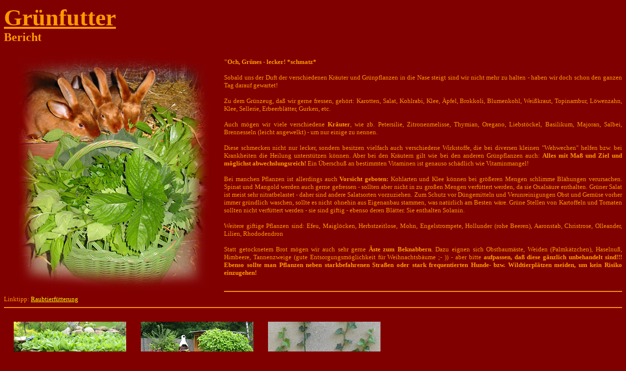

--- FILE ---
content_type: text/html
request_url: http://satinkaninchen.net/gruenfutter.html
body_size: 2336
content:
<html>

<head>
<title>Inhalt</title>
<meta name="keywords" content="Satinkaninchen, Kaninchenrassen, Kaninchen,
Blaue Satinkaninchen, Zucht, Z�chter,  Rassen, Kaninchenz�chter, Kaninchenzucht, Hasen">
<meta name="author" content="Manuela M�ller">
<meta name="description" content="Infopage �ber Satinkaninchen, Zucht und Haltung roter 
Satinkaninchen sowie Beschreibung der anderen Farbschl�ge, viele Bilder">
</head>

<body bgcolor="#800000" text="#FF9900" link="#FFFFOO" vlink="#AC4531" alink="8D8444">

<b><font face="verdana" size="10"><u>Gr�nfutter</u></font></b>
<br>
<b><font face="verdana" size="5">Bericht</font></b>
<br>
</font>

<b><font face="verdana" size="2"></b><br>

<img src="fuetterung1.jpg"width="390" height="485" border="0" align="left" vspace="5" hspace="30" alt="diverses Gr�nfutter"><p align="justify">

<b>"Och, Gr�nes - lecker! *schmatz*</b>
<br><br>
Sobald uns der Duft der verschiedenen Kr�uter und Gr�npflanzen in die Nase steigt sind 
wir nicht mehr zu halten - haben wir doch schon den ganzen Tag darauf gewartet! 
<br><br>
Zu dem Gr�nzeug, da� wir gerne fressen, geh�rt: Karotten, Salat, Kohlrabi, Klee,
 �pfel, Brokkoli, Blumenkohl, Wei�kraut, Topinambur, L�wenzahn, Klee, Sellerie,  
Erbeerbl�tter, Gurken, etc.
<br><br>
Auch m�gen wir viele verschiedene <b>Kr�uter</b>, wie zb. Petersilie,  Zitronenmelisse, 
Thymian, Oregano, Liebst�ckel, Basilikum, Majoran, 
Salbei, Brennesseln (leicht angewelkt) - um nur einige zu nennen.
<br><br>
Diese schmecken nicht nur lecker, sondern 
besitzen vielfach auch verschiedene Wirkstoffe, die bei diversen kleinen 
"Wehwechen" helfen bzw. bei Krankheiten die Heilung unterst�tzen k�nnen. Aber 
bei den Kr�utern gilt wie bei den anderen Gr�npflanzen auch: 
<b>Alles mit Ma� und Ziel und m�glichst abwechslungsreich! </b>Ein �berschu� an bestimmten
 Vitaminen ist genauso sch�dlich wie Vitaminmangel!
<br><br>
Bei manchen Pflanzen ist allerdings auch <b>Vorsicht geboten:</b> Kohlarten und Klee k�nnen 
bei gr��eren Mengen schlimme Bl�hungen verursachen. Spinat und Mangold werden auch gerne gefressen - sollten
aber nicht in zu gro�en Mengen verf�ttert werden, da sie Oxals�ure enthalten. Gr�ner 
Salat ist meist sehr nitratbelastet - daher sind andere Salatsorten vorzuziehen. Zum Schutz 
vor D�ngemitteln und Verunreinigungen Obst und Gem�se vorher immer gr�ndlich waschen, 
sollte es nicht ohnehin aus Eigenanbau stammen, was nat�rlich am Besten w�re. Gr�ne Stellen von Kartoffeln und 
Tomaten sollten nicht verf�ttert werden - sie sind giftig - ebenso deren Bl�tter. Sie enthalten Solanin.
<br><br>
Weitere giftige Pflanzen sind: Efeu, Maigl�cken, Herbstzeitlose, Mohn, Engelstrompete, Hollunder (rohe Beeren), Aaronstab, 
Christrose, Olleander, Lilien, Rhododendron
<br><br>
Statt getocknetem Brot m�gen wir auch sehr gerne <b>�ste zum Beknabbern</b>. Dazu eignen sich Obstbaum�ste, 
Weiden (Palmk�tzchen), Haselnu�, Himbeere, Tannenzweige (gute Entsorgungsm�glichkeit f�r Weihnachtsb�ume ;- ))
 - aber bitte <b>aufpassen, da� diese g�nzlich unbehandelt sind!!! Ebenso sollte man Pflanzen neben starkbefahrenen 
Stra�en oder stark frequentierten Hunde- bzw. Wildtierpl�tzen meiden, um kein Risiko einzugehen!</b>
<br><br>
<hr noshade color="#FF9900">

Linktipp: <a href="raubtiere.html" target="homeframe">Raubtierf�tterung</a>
</font><br>

<hr noshade color="#FF9900">

<font face="verdana" size="1">
<table width="10" height="10" border="0" cellspacing="10" cellpadding="10" bgcolor="#800000">

<tr>
<td nowrap width="10" height="10" align="center"><img src="gruenfutter_topinambur.jpg" width="230" height="170" border="0" vspace="0" hspace="0" alt="Topinambur im Fr�hjahr"></td>
<td nowrap width="10" height="10" align="center"><img src="gruenfutter_steinmauer.jpg" width="230" height="170" border="0" vspace="0" hspace="0" alt="Steinmauer mit Kr�utern"></td>
<td nowrap width="10" height="10" align="center"><img src="gruenfutter_efeu.jpg" width="230" height="170" border="0" vspace="0" hspace="0" alt="Efeu"></td>
</tr>

<tr valign="top">
<td nowrap width="230" height="10 align="center"><font face="verdana" size="2"><p align="justify">Wie man sieht, l��t sich der Topinambur nur schwer im Zaum halten und w�chst beinahe �berall problemlos.</td>
<td nowrap width="230" height="10 align="center"><font face="verdana" size="2"><p align="justify">Eine Steinmauer eignet sich besonders f�r verschiedene w�rmeliebende Kr�uter. Rechts der mittlerweile gewachsene Topinambur. </td>
<td nowrap width="230" height="10 align="center"><font face="verdana" size="2"><p align="justify">Efeu ist eine dekorative Kletterpflanze aber leider GIFTIG!!!</td>
</tr>

</font></table>


<font face="verdana" size="1">
<center>**********
<br>(erstellt am 17.3.2005 -- &copy by Manuela M�ller)</center>
</font>


<hr noshade color="#FF9900">

<font face="verdana" size="2"><i>
zur�ck zur <a href="home.html">Startseite
</a></i><br></font>

</body>
</html>